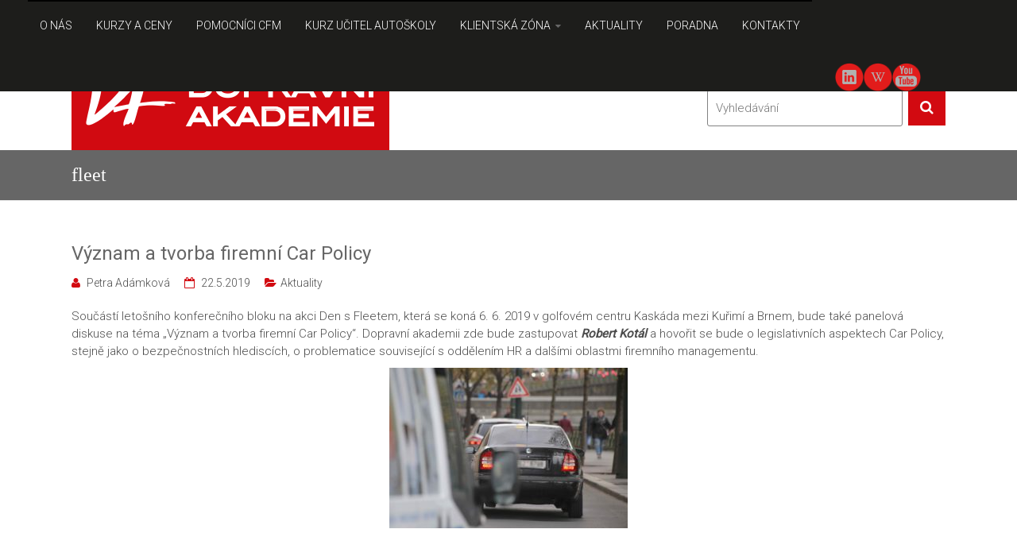

--- FILE ---
content_type: text/html; charset=UTF-8
request_url: https://www.dopravniakademie.cz/tag/fleet/
body_size: 8853
content:

<!DOCTYPE html>
<html dir="ltr" lang="cs"
	prefix="og: https://ogp.me/ns#" >
    <head>
		<!-- Global site tag (gtag.js) - Google Analytics -->
		<script async src="https://www.googletagmanager.com/gtag/js?id=UA-225085387-1"></script>
		<script>
			window.dataLayer = window.dataLayer || [];
			function gtag(){dataLayer.push(arguments);}
			gtag('js', new Date());
			gtag('config', 'UA-225085387-1');
		</script>
        <meta charset="UTF-8">
        <meta name="viewport" content="width=device-width, initial-scale=1">
        <link rel="profile" href="https://gmpg.org/xfn/11">
        <link rel="pingback" href="https://www.dopravniakademie.cz/wp/xmlrpc.php">
        <title>fleet - Dopravní akademie</title>

		<!-- All in One SEO 4.2.1.1 -->
		<meta name="robots" content="max-image-preview:large" />
		<meta name="google-site-verification" content="google-site-verification=waJFE49S_PJlcqb0U5xLPKA_ruy7RX0UswNH25is8ig" />
		<link rel="canonical" href="https://www.dopravniakademie.cz/tag/fleet/" />
		<script type="application/ld+json" class="aioseo-schema">
			{"@context":"https:\/\/schema.org","@graph":[{"@type":"WebSite","@id":"https:\/\/www.dopravniakademie.cz\/#website","url":"https:\/\/www.dopravniakademie.cz\/","name":"Dopravn\u00ed akademie","description":"\u00a0\u0160kolen\u00ed \u0159idi\u010d\u016f","inLanguage":"cs-CZ","publisher":{"@id":"https:\/\/www.dopravniakademie.cz\/#organization"}},{"@type":"Organization","@id":"https:\/\/www.dopravniakademie.cz\/#organization","name":"Dopravn\u00ed akademie","url":"https:\/\/www.dopravniakademie.cz\/"},{"@type":"BreadcrumbList","@id":"https:\/\/www.dopravniakademie.cz\/tag\/fleet\/#breadcrumblist","itemListElement":[{"@type":"ListItem","@id":"https:\/\/www.dopravniakademie.cz\/#listItem","position":1,"item":{"@type":"WebPage","@id":"https:\/\/www.dopravniakademie.cz\/","name":"Home","description":"\u00a0\u0160kolen\u00ed \u0159idi\u010d\u016f","url":"https:\/\/www.dopravniakademie.cz\/"},"nextItem":"https:\/\/www.dopravniakademie.cz\/tag\/fleet\/#listItem"},{"@type":"ListItem","@id":"https:\/\/www.dopravniakademie.cz\/tag\/fleet\/#listItem","position":2,"item":{"@type":"WebPage","@id":"https:\/\/www.dopravniakademie.cz\/tag\/fleet\/","name":"fleet","url":"https:\/\/www.dopravniakademie.cz\/tag\/fleet\/"},"previousItem":"https:\/\/www.dopravniakademie.cz\/#listItem"}]},{"@type":"CollectionPage","@id":"https:\/\/www.dopravniakademie.cz\/tag\/fleet\/#collectionpage","url":"https:\/\/www.dopravniakademie.cz\/tag\/fleet\/","name":"fleet - Dopravn\u00ed akademie","inLanguage":"cs-CZ","isPartOf":{"@id":"https:\/\/www.dopravniakademie.cz\/#website"},"breadcrumb":{"@id":"https:\/\/www.dopravniakademie.cz\/tag\/fleet\/#breadcrumblist"}}]}
		</script>
		<!-- All in One SEO -->

<link rel='dns-prefetch' href='//fonts.googleapis.com' />
<link rel='dns-prefetch' href='//s.w.org' />
<link rel="alternate" type="application/rss+xml" title="Dopravní akademie &raquo; RSS zdroj" href="https://www.dopravniakademie.cz/feed/" />
<link rel="alternate" type="application/rss+xml" title="Dopravní akademie &raquo; RSS komentářů" href="https://www.dopravniakademie.cz/comments/feed/" />
<link rel="alternate" type="application/rss+xml" title="Dopravní akademie &raquo; RSS pro štítek fleet" href="https://www.dopravniakademie.cz/tag/fleet/feed/" />
		<!-- This site uses the Google Analytics by MonsterInsights plugin v8.10.0 - Using Analytics tracking - https://www.monsterinsights.com/ -->
		<!-- Poznámka: MonsterInsights není na tomto webu aktuálně nakonfigurován. Vlastník webu se musí ověřit pomocí Google Analytics na panelu nastavení MonsterInsights. -->
					<!-- No UA code set -->
				<!-- / Google Analytics by MonsterInsights -->
		<script type="text/javascript">
window._wpemojiSettings = {"baseUrl":"https:\/\/s.w.org\/images\/core\/emoji\/13.1.0\/72x72\/","ext":".png","svgUrl":"https:\/\/s.w.org\/images\/core\/emoji\/13.1.0\/svg\/","svgExt":".svg","source":{"concatemoji":"https:\/\/www.dopravniakademie.cz\/wp\/wp-includes\/js\/wp-emoji-release.min.js?ver=5.9.12"}};
/*! This file is auto-generated */
!function(e,a,t){var n,r,o,i=a.createElement("canvas"),p=i.getContext&&i.getContext("2d");function s(e,t){var a=String.fromCharCode;p.clearRect(0,0,i.width,i.height),p.fillText(a.apply(this,e),0,0);e=i.toDataURL();return p.clearRect(0,0,i.width,i.height),p.fillText(a.apply(this,t),0,0),e===i.toDataURL()}function c(e){var t=a.createElement("script");t.src=e,t.defer=t.type="text/javascript",a.getElementsByTagName("head")[0].appendChild(t)}for(o=Array("flag","emoji"),t.supports={everything:!0,everythingExceptFlag:!0},r=0;r<o.length;r++)t.supports[o[r]]=function(e){if(!p||!p.fillText)return!1;switch(p.textBaseline="top",p.font="600 32px Arial",e){case"flag":return s([127987,65039,8205,9895,65039],[127987,65039,8203,9895,65039])?!1:!s([55356,56826,55356,56819],[55356,56826,8203,55356,56819])&&!s([55356,57332,56128,56423,56128,56418,56128,56421,56128,56430,56128,56423,56128,56447],[55356,57332,8203,56128,56423,8203,56128,56418,8203,56128,56421,8203,56128,56430,8203,56128,56423,8203,56128,56447]);case"emoji":return!s([10084,65039,8205,55357,56613],[10084,65039,8203,55357,56613])}return!1}(o[r]),t.supports.everything=t.supports.everything&&t.supports[o[r]],"flag"!==o[r]&&(t.supports.everythingExceptFlag=t.supports.everythingExceptFlag&&t.supports[o[r]]);t.supports.everythingExceptFlag=t.supports.everythingExceptFlag&&!t.supports.flag,t.DOMReady=!1,t.readyCallback=function(){t.DOMReady=!0},t.supports.everything||(n=function(){t.readyCallback()},a.addEventListener?(a.addEventListener("DOMContentLoaded",n,!1),e.addEventListener("load",n,!1)):(e.attachEvent("onload",n),a.attachEvent("onreadystatechange",function(){"complete"===a.readyState&&t.readyCallback()})),(n=t.source||{}).concatemoji?c(n.concatemoji):n.wpemoji&&n.twemoji&&(c(n.twemoji),c(n.wpemoji)))}(window,document,window._wpemojiSettings);
</script>
<style type="text/css">
img.wp-smiley,
img.emoji {
	display: inline !important;
	border: none !important;
	box-shadow: none !important;
	height: 1em !important;
	width: 1em !important;
	margin: 0 0.07em !important;
	vertical-align: -0.1em !important;
	background: none !important;
	padding: 0 !important;
}
</style>
	<link rel='stylesheet' id='wp-block-library-css'  href='https://www.dopravniakademie.cz/wp/wp-includes/css/dist/block-library/style.min.css?ver=5.9.12' type='text/css' media='all' />
<style id='global-styles-inline-css' type='text/css'>
body{--wp--preset--color--black: #000000;--wp--preset--color--cyan-bluish-gray: #abb8c3;--wp--preset--color--white: #ffffff;--wp--preset--color--pale-pink: #f78da7;--wp--preset--color--vivid-red: #cf2e2e;--wp--preset--color--luminous-vivid-orange: #ff6900;--wp--preset--color--luminous-vivid-amber: #fcb900;--wp--preset--color--light-green-cyan: #7bdcb5;--wp--preset--color--vivid-green-cyan: #00d084;--wp--preset--color--pale-cyan-blue: #8ed1fc;--wp--preset--color--vivid-cyan-blue: #0693e3;--wp--preset--color--vivid-purple: #9b51e0;--wp--preset--gradient--vivid-cyan-blue-to-vivid-purple: linear-gradient(135deg,rgba(6,147,227,1) 0%,rgb(155,81,224) 100%);--wp--preset--gradient--light-green-cyan-to-vivid-green-cyan: linear-gradient(135deg,rgb(122,220,180) 0%,rgb(0,208,130) 100%);--wp--preset--gradient--luminous-vivid-amber-to-luminous-vivid-orange: linear-gradient(135deg,rgba(252,185,0,1) 0%,rgba(255,105,0,1) 100%);--wp--preset--gradient--luminous-vivid-orange-to-vivid-red: linear-gradient(135deg,rgba(255,105,0,1) 0%,rgb(207,46,46) 100%);--wp--preset--gradient--very-light-gray-to-cyan-bluish-gray: linear-gradient(135deg,rgb(238,238,238) 0%,rgb(169,184,195) 100%);--wp--preset--gradient--cool-to-warm-spectrum: linear-gradient(135deg,rgb(74,234,220) 0%,rgb(151,120,209) 20%,rgb(207,42,186) 40%,rgb(238,44,130) 60%,rgb(251,105,98) 80%,rgb(254,248,76) 100%);--wp--preset--gradient--blush-light-purple: linear-gradient(135deg,rgb(255,206,236) 0%,rgb(152,150,240) 100%);--wp--preset--gradient--blush-bordeaux: linear-gradient(135deg,rgb(254,205,165) 0%,rgb(254,45,45) 50%,rgb(107,0,62) 100%);--wp--preset--gradient--luminous-dusk: linear-gradient(135deg,rgb(255,203,112) 0%,rgb(199,81,192) 50%,rgb(65,88,208) 100%);--wp--preset--gradient--pale-ocean: linear-gradient(135deg,rgb(255,245,203) 0%,rgb(182,227,212) 50%,rgb(51,167,181) 100%);--wp--preset--gradient--electric-grass: linear-gradient(135deg,rgb(202,248,128) 0%,rgb(113,206,126) 100%);--wp--preset--gradient--midnight: linear-gradient(135deg,rgb(2,3,129) 0%,rgb(40,116,252) 100%);--wp--preset--duotone--dark-grayscale: url('#wp-duotone-dark-grayscale');--wp--preset--duotone--grayscale: url('#wp-duotone-grayscale');--wp--preset--duotone--purple-yellow: url('#wp-duotone-purple-yellow');--wp--preset--duotone--blue-red: url('#wp-duotone-blue-red');--wp--preset--duotone--midnight: url('#wp-duotone-midnight');--wp--preset--duotone--magenta-yellow: url('#wp-duotone-magenta-yellow');--wp--preset--duotone--purple-green: url('#wp-duotone-purple-green');--wp--preset--duotone--blue-orange: url('#wp-duotone-blue-orange');--wp--preset--font-size--small: 13px;--wp--preset--font-size--medium: 20px;--wp--preset--font-size--large: 36px;--wp--preset--font-size--x-large: 42px;}.has-black-color{color: var(--wp--preset--color--black) !important;}.has-cyan-bluish-gray-color{color: var(--wp--preset--color--cyan-bluish-gray) !important;}.has-white-color{color: var(--wp--preset--color--white) !important;}.has-pale-pink-color{color: var(--wp--preset--color--pale-pink) !important;}.has-vivid-red-color{color: var(--wp--preset--color--vivid-red) !important;}.has-luminous-vivid-orange-color{color: var(--wp--preset--color--luminous-vivid-orange) !important;}.has-luminous-vivid-amber-color{color: var(--wp--preset--color--luminous-vivid-amber) !important;}.has-light-green-cyan-color{color: var(--wp--preset--color--light-green-cyan) !important;}.has-vivid-green-cyan-color{color: var(--wp--preset--color--vivid-green-cyan) !important;}.has-pale-cyan-blue-color{color: var(--wp--preset--color--pale-cyan-blue) !important;}.has-vivid-cyan-blue-color{color: var(--wp--preset--color--vivid-cyan-blue) !important;}.has-vivid-purple-color{color: var(--wp--preset--color--vivid-purple) !important;}.has-black-background-color{background-color: var(--wp--preset--color--black) !important;}.has-cyan-bluish-gray-background-color{background-color: var(--wp--preset--color--cyan-bluish-gray) !important;}.has-white-background-color{background-color: var(--wp--preset--color--white) !important;}.has-pale-pink-background-color{background-color: var(--wp--preset--color--pale-pink) !important;}.has-vivid-red-background-color{background-color: var(--wp--preset--color--vivid-red) !important;}.has-luminous-vivid-orange-background-color{background-color: var(--wp--preset--color--luminous-vivid-orange) !important;}.has-luminous-vivid-amber-background-color{background-color: var(--wp--preset--color--luminous-vivid-amber) !important;}.has-light-green-cyan-background-color{background-color: var(--wp--preset--color--light-green-cyan) !important;}.has-vivid-green-cyan-background-color{background-color: var(--wp--preset--color--vivid-green-cyan) !important;}.has-pale-cyan-blue-background-color{background-color: var(--wp--preset--color--pale-cyan-blue) !important;}.has-vivid-cyan-blue-background-color{background-color: var(--wp--preset--color--vivid-cyan-blue) !important;}.has-vivid-purple-background-color{background-color: var(--wp--preset--color--vivid-purple) !important;}.has-black-border-color{border-color: var(--wp--preset--color--black) !important;}.has-cyan-bluish-gray-border-color{border-color: var(--wp--preset--color--cyan-bluish-gray) !important;}.has-white-border-color{border-color: var(--wp--preset--color--white) !important;}.has-pale-pink-border-color{border-color: var(--wp--preset--color--pale-pink) !important;}.has-vivid-red-border-color{border-color: var(--wp--preset--color--vivid-red) !important;}.has-luminous-vivid-orange-border-color{border-color: var(--wp--preset--color--luminous-vivid-orange) !important;}.has-luminous-vivid-amber-border-color{border-color: var(--wp--preset--color--luminous-vivid-amber) !important;}.has-light-green-cyan-border-color{border-color: var(--wp--preset--color--light-green-cyan) !important;}.has-vivid-green-cyan-border-color{border-color: var(--wp--preset--color--vivid-green-cyan) !important;}.has-pale-cyan-blue-border-color{border-color: var(--wp--preset--color--pale-cyan-blue) !important;}.has-vivid-cyan-blue-border-color{border-color: var(--wp--preset--color--vivid-cyan-blue) !important;}.has-vivid-purple-border-color{border-color: var(--wp--preset--color--vivid-purple) !important;}.has-vivid-cyan-blue-to-vivid-purple-gradient-background{background: var(--wp--preset--gradient--vivid-cyan-blue-to-vivid-purple) !important;}.has-light-green-cyan-to-vivid-green-cyan-gradient-background{background: var(--wp--preset--gradient--light-green-cyan-to-vivid-green-cyan) !important;}.has-luminous-vivid-amber-to-luminous-vivid-orange-gradient-background{background: var(--wp--preset--gradient--luminous-vivid-amber-to-luminous-vivid-orange) !important;}.has-luminous-vivid-orange-to-vivid-red-gradient-background{background: var(--wp--preset--gradient--luminous-vivid-orange-to-vivid-red) !important;}.has-very-light-gray-to-cyan-bluish-gray-gradient-background{background: var(--wp--preset--gradient--very-light-gray-to-cyan-bluish-gray) !important;}.has-cool-to-warm-spectrum-gradient-background{background: var(--wp--preset--gradient--cool-to-warm-spectrum) !important;}.has-blush-light-purple-gradient-background{background: var(--wp--preset--gradient--blush-light-purple) !important;}.has-blush-bordeaux-gradient-background{background: var(--wp--preset--gradient--blush-bordeaux) !important;}.has-luminous-dusk-gradient-background{background: var(--wp--preset--gradient--luminous-dusk) !important;}.has-pale-ocean-gradient-background{background: var(--wp--preset--gradient--pale-ocean) !important;}.has-electric-grass-gradient-background{background: var(--wp--preset--gradient--electric-grass) !important;}.has-midnight-gradient-background{background: var(--wp--preset--gradient--midnight) !important;}.has-small-font-size{font-size: var(--wp--preset--font-size--small) !important;}.has-medium-font-size{font-size: var(--wp--preset--font-size--medium) !important;}.has-large-font-size{font-size: var(--wp--preset--font-size--large) !important;}.has-x-large-font-size{font-size: var(--wp--preset--font-size--x-large) !important;}
</style>
<link rel='stylesheet' id='contact-form-7-css'  href='https://www.dopravniakademie.cz/wp/wp-content/plugins/contact-form-7/includes/css/styles.css?ver=5.5.6' type='text/css' media='all' />
<link rel='stylesheet' id='email-subscribers-css'  href='https://www.dopravniakademie.cz/wp/wp-content/plugins/email-subscribers/lite/public/css/email-subscribers-public.css?ver=5.3.7' type='text/css' media='all' />
<link rel='stylesheet' id='ample-bxslider-css'  href='https://www.dopravniakademie.cz/wp/wp-content/themes/ample-pro/js/jquery.bxslider/jquery.bxslider.css?ver=4.0' type='text/css' media='all' />
<link rel='stylesheet' id='ample-google-fonts-css'  href='//fonts.googleapis.com/css?family=Roboto%3A400%2C300%2C100&#038;ver=5.9.12' type='text/css' media='all' />
<link rel='stylesheet' id='ample-fontawesome-css'  href='https://www.dopravniakademie.cz/wp/wp-content/themes/ample-pro/font-awesome/css/font-awesome.min.css?ver=4.2.0' type='text/css' media='all' />
<link rel='stylesheet' id='ample-style-css'  href='https://www.dopravniakademie.cz/wp/wp-content/themes/ample-pro/style.css?ver=5.9.12' type='text/css' media='all' />
<script type='text/javascript' src='https://www.dopravniakademie.cz/wp/wp-includes/js/jquery/jquery.min.js?ver=3.6.0' id='jquery-core-js'></script>
<script type='text/javascript' src='https://www.dopravniakademie.cz/wp/wp-includes/js/jquery/jquery-migrate.min.js?ver=3.3.2' id='jquery-migrate-js'></script>
<link rel="https://api.w.org/" href="https://www.dopravniakademie.cz/wp-json/" /><link rel="alternate" type="application/json" href="https://www.dopravniakademie.cz/wp-json/wp/v2/tags/26" /><link rel="EditURI" type="application/rsd+xml" title="RSD" href="https://www.dopravniakademie.cz/wp/xmlrpc.php?rsd" />
<link rel="wlwmanifest" type="application/wlwmanifest+xml" href="https://www.dopravniakademie.cz/wp/wp-includes/wlwmanifest.xml" /> 
<meta name="generator" content="WordPress 5.9.12" />
      <style type="text/css"> blockquote{border-left:3px solid #d20a11}.ample-button,button,input[type=button],input[type=reset],input[type=submit]{background-color:#d20a11}a{color:#d20a11}.main-navigation .menu>ul>li.current_page_ancestor,.main-navigation .menu>ul>li.current_page_item,.main-navigation .menu>ul>li:hover,.main-navigation ul.menu>li.current-menu-ancestor,.main-navigation ul.menu>li.current-menu-item,.main-navigation ul.menu>li:hover{border-top:4px solid #d20a11}.big-slider .entry-title a:hover,.main-navigation a:hover,.main-navigation li.menu-item-has-children:hover>a:after,.main-navigation li.page_item_has_children:hover>a:after,.main-navigation ul li ul li a:hover,.main-navigation ul li ul li:hover>a,.main-navigation ul li.current-menu-ancestor a,.main-navigation ul li.current-menu-ancestor a:after,.main-navigation ul li.current-menu-item a,.main-navigation ul li.current-menu-item a:after,.main-navigation ul li.current-menu-item ul li a:hover,.main-navigation ul li.current_page_ancestor a,.main-navigation ul li.current_page_ancestor a:after,.main-navigation ul li.current_page_item a,.main-navigation ul li.current_page_item a:after,.main-navigation ul li:hover>a{color:#d20a11}.slide-next,.slide-prev{background-color:#d20a11}.header-post-title-container{ background-color:#d20a11}#secondary .widget li a,#tertiary .widget li a,.fa.search-top,.widget_service_block h5 a:hover{color:#d20a11}.services-header h2{border-bottom:4px solid #d20a11}.single-post-content a,.single-post-content .entry-title a:hover,.single-service i{color:#d20a11}single-service .icons:hover,.moving-box a{background-color:#d20a11}#site-title a:hover,.hentry .entry-title a:hover,.single-header h2,.single-page p a{color:#d20a11}.more-link span{border:0px solid #d20a11}.more-link span:hover{background-color:#d20a11}#comments i,.comments-area .comment-author-link a:hover,.comments-area a.comment-edit-link:hover,.comments-area a.comment-permalink:hover,.comments-area article header cite a:hover,.entry-meta .fa,.entry-meta a:hover,.nav-next a,.nav-previous a,.next a,.previous a{color:#d20a11}.comments-area .comment-author-link span{background-color:#d20a11}#colophon .copyright-info a:hover,#colophon .footer-nav ul li a:hover,#colophon a:hover,.comment .comment-reply-link:before,.comments-area article header .comment-edit-link:before,.copyright-info ul li a:hover,.footer-widgets-area a:hover,.menu-toggle:before,a#scroll-up i{color:#d20a11}.one-page-menu-active .main-navigation div ul li a:hover, .one-page-menu-active .main-navigation div ul li.current-one-page-menu-item a { color: #d20a11; }.woocommerce #content input.button,.woocommerce #respond input#submit,.woocommerce a.button,.woocommerce button.button,.woocommerce input.button,.woocommerce-page #content input.button,.woocommerce-page #respond input#submit,.woocommerce-page a.button,.woocommerce-page button.button,.woocommerce-page input.button{color:#d20a11;border:1px solid #d20a11}.woocommerce #content input.button:hover,.woocommerce #respond input#submit:hover,.woocommerce a.button:hover,.woocommerce button.button:hover,.woocommerce input.button:hover,.woocommerce-page #content input.button:hover,.woocommerce-page #respond input#submit:hover,.woocommerce-page a.button:hover,.woocommerce-page button.button:hover,.woocommerce-page input.button:hover{background-color:#d20a11}.woocommerce #respond input#submit.alt,.woocommerce a.button.alt,.woocommerce button.button.alt,.woocommerce input.button.alt{color:#d20a11}.woocommerce #respond input#submit.alt:hover,.woocommerce a.button.alt:hover,.woocommerce button.button.alt:hover,.woocommerce input.button.alt:hover{background-color:#d20a11}.woocommerce ul.products li.product .price{color:#d20a11}.woocommerce .woocommerce-message{border-top-color:#d20a11}.woocommerce .woocommerce-message::before,.woocommerce div.product p.price,.woocommerce div.product span.price{color:#d20a11} #site-title a { font-family: "Roboto:400,300,100"; } #site-description { font-family: "Roboto:400,300,100"; } .header { background-color: #1d1d1b; } #site-title a { color: #d20a11; } #site-description { color: #d20a11; } .main-navigation { background-color: #1d1d1b; } .main-navigation a:hover, .main-navigation ul li.current-menu-item a, .main-navigation ul li.current-menu-item a::after, .main-navigation ul li.current-menu-ancestor a, .main-navigation ul li.current-menu-ancestor a::after, .main-navigation ul li.current_page_item a::after, .main-navigation ul li.current_page_item a, .main-navigation ul li.current_page_ancestor a, .main-navigation ul li.current_page_ancestor a::after, .main-navigation ul li:hover > a, .main-navigation li.menu-item-has-children:hover > a::after, .main-navigation li.page_item_has_children:hover > a::after,  .main-navigation ul li ul li a:hover, .main-navigation ul li ul li:hover > a, .main-navigation ul li.current-menu-item ul li a:hover { color: #d20a11; } .main-navigation ul.menu > li.current-menu-item, .main-navigation ul.menu > li.current-menu-ancestor, .main-navigation .menu > ul > li.current_page_item, .main-navigation .menu > ul > li.current_page_ancestor, .main-navigation ul.menu > li:hover, .main-navigation .menu > ul > li:hover { border-top: 4px solid #d20a11; } .main-navigation a, .main-navigation ul li ul li a,.main-navigation ul li.current-menu-item ul li a { color: #ffffff; } .small-info-text p { color: #706f6f; } .big-slider .entry-title a { color: #d20a11; } .big-slider .entry-title a:hover { color: #ffffff; } .header-post-title-container { background-color: #666666; } .more-link span { color: #d20a11; } #colophon a, #colophon .copyright-info a, #colophon .footer-nav ul li a  { color: #e31b22; }</style>
      		<script>
  (function(i,s,o,g,r,a,m){i['GoogleAnalyticsObject']=r;i[r]=i[r]||function(){
  (i[r].q=i[r].q||[]).push(arguments)},i[r].l=1*new Date();a=s.createElement(o),
  m=s.getElementsByTagName(o)[0];a.async=1;a.src=g;m.parentNode.insertBefore(a,m)
  })(window,document,'script','//www.google-analytics.com/analytics.js','ga');

  ga('create', 'UA-71984005-1', 'auto');
  ga('send', 'pageview');

</script>
    </head>

    <body data-rsssl=1 class="archive tag tag-fleet tag-26 no-sidebar-full-width wide">
        <div id="page" class="hfeed site">
            	                <div class="sticky-header">
              <div class="main-head-wrap inner-wrap clearfix">
                <div id="header-left-section">
                    <nav id="site-navigation" class="main-navigation" role="navigation">
                        <h3 class="menu-toggle"></h3>
                        <div class="menu-main-container"><ul id="menu-main" class="menu menu-primary-container"><li id="menu-item-80" class="menu-item menu-item-type-custom menu-item-object-custom menu-item-80"><a href="https://www.dopravniakademie.cz/o-nas-2">O NÁS</a></li>
<li id="menu-item-79" class="menu-item menu-item-type-custom menu-item-object-custom menu-item-79"><a href="https://www.dopravniakademie.cz/kurzy-a-ceny-2/">KURZY A CENY</a></li>
<li id="menu-item-525" class="menu-item menu-item-type-custom menu-item-object-custom menu-item-525"><a href="https://www.dopravniakademie.cz/pomocnici-car-fleet-manazera/">POMOCNÍCI CFM</a></li>
<li id="menu-item-366" class="menu-item menu-item-type-post_type menu-item-object-post menu-item-366"><a href="https://www.dopravniakademie.cz/2015/09/14/kurz-pro-ucitele-autoskol/">KURZ UČITEL AUTOŠKOLY</a></li>
<li id="menu-item-350" class="menu-item menu-item-type-custom menu-item-object-custom menu-item-has-children menu-item-350"><a>KLIENTSKÁ ZÓNA</a>
<ul class="sub-menu">
	<li id="menu-item-1255" class="menu-item menu-item-type-custom menu-item-object-custom menu-item-1255"><a href="https://eda.dopravniakademie.cz">eDA</a></li>
	<li id="menu-item-1254" class="menu-item menu-item-type-custom menu-item-object-custom menu-item-1254"><a href="https://www.dopravni-akademie.cz/ida">iDA</a></li>
</ul>
</li>
<li id="menu-item-20" class="menu-item menu-item-type-post_type menu-item-object-page current_page_parent menu-item-20"><a href="https://www.dopravniakademie.cz/aktuality/">AKTUALITY</a></li>
<li id="menu-item-154" class="menu-item menu-item-type-post_type menu-item-object-page menu-item-154"><a href="https://www.dopravniakademie.cz/poradna/">PORADNA</a></li>
<li id="menu-item-82" class="menu-item menu-item-type-custom menu-item-object-custom menu-item-home menu-item-82"><a href="https://www.dopravniakademie.cz/#colophon">KONTAKTY</a></li>
</ul></div>                    </nav>
            </div>

                        <div id="header-right-section" class="clearfix">
                <div class="inner-wrap">
                    <div id="socials">
                        <div class="textwidget">
			  <div class="socials-footer-bg">
                            <div class="socials-default-small linkedin-small default">
                                <a href="https://www.linkedin.com/in/rkotal?trk=hp-identity-photo" class="socials-default-small default linkedin">linkedin</a>
                            </div>
			  </div>

							
			  <div class="socials-footer-bg">
                            <div class="socials-default-small wiki-small default"><a href="https://cs.wikipedia.org/wiki/Defenzivn%C3%AD_j%C3%ADzda" class="socials-default-small wiki default">Wiki</a></div>
			  </div>

			  <div class="socials-footer-bg">
                            <div class="socials-default-small youtube-small default">
                                <a href="https://www.youtube.com/channel/UCyPeTDtofhUE6tsRZXy4HLg" class="socials-default-small default youtube">youtube</a>
                            </div>
			  </div>
                        </div>
                    </div>

                                    </div>
            </div>
            	    </div>
        </div>

	        <header id="masthead" class="site-header " role="banner">
            <div class="header">
                <div class="main-head-wrap inner-wrap clearfix">
                                    </div><!-- .main-head-wrap -->

                <div id="header-logo">
                    
                    <div class='inner-wrap'>
                        <div id="header-logo-image">
                            <a href="https://www.dopravniakademie.cz/" title="Dopravní akademie" rel="home"><img src="https://www.dopravniakademie.cz/wp/wp-content/uploads/2015/09/LOGO_Dopravni_akademie_400x126.png" alt="Dopravní akademie"></a>
                        </div>
                        						
			    <div id="header_search">
			       <section id="search-2" class="widget widget_search">
			          <form action="https://www.dopravniakademie.cz/" class="search-form searchform clearfix" method="get">
			             <div class="search-wrap">
			                <input type="text" value="" placeholder="Vyhledávání" class="s field" name="s">
		                	<button class="search-icon" type="submit"></button>
		        	     </div>
			          </form><!-- .searchform -->
        	               </section>
			    </div>
						
										
                    </div>
                </div>

                            </div><!-- .header -->
        </header><!-- end of header -->

        <div class="main-wrapper">

                        <div class="header-post-title-container clearfix">
                <div class="inner-wrap">
                    <div class="post-title-wrapper">
                        <h1 class="header-post-title-class entry-title">fleet</h1>
                    </div>
                                    </div>
            </div>
            
   <div class="single-page clearfix">
      <div class="inner-wrap">
         <div id="primary">
            <div id="content">

               
                  
                     
<article id="post-553" class="post-553 post type-post status-publish format-standard hentry category-aktuality tag-car-policy tag-den-s-fleetem tag-fleet tag-fleet-manager tag-kotal tag-robert-kotal">
   
         <h1 class="entry-title"><a href="https://www.dopravniakademie.cz/2019/05/22/vyznam-a-tvorba-firemni-car-policy/" title="Význam a tvorba firemní Car Policy">Význam a tvorba firemní Car Policy</a></h1>
   
         <div class="entry-meta clearfix">
         <span class="author vcard"><i class="fa fa-aw fa-user"></i>
            <span class="fn"><a href="https://www.dopravniakademie.cz/author/petra/">Petra Adámková</a></span>
         </span>

         <span class="entry-date"><i class="fa fa-aw fa-calendar-o"></i> <a href="https://www.dopravniakademie.cz/2019/05/22/vyznam-a-tvorba-firemni-car-policy/" title="15:01" rel="bookmark"><time class="entry-date published" datetime="2019-05-22T15:01:40+01:00">22.5.2019</time><time class="updated" datetime="2019-05-22T15:03:40+01:00">22.5.2019</time></a></span>
                     <span class="category"><i class="fa fa-aw fa-folder-open"></i><a href="https://www.dopravniakademie.cz/category/aktuality/" rel="category tag">Aktuality</a></span>
         
               </div>
   
   
   <div class="entry-summary">
      
<p>Součástí letošního konferečního bloku na akci Den s Fleetem, která se koná 6. 6. 2019 v golfovém centru Kaskáda mezi Kuřimí a Brnem, bude také panelová diskuse na téma „Význam a tvorba firemní Car Policy&#8220;. Dopravní akademii zde bude zastupovat <em><strong>Robert Kotál </strong></em>a hovořit se bude o legislativních aspektech Car Policy, stejně jako o bezpečnostních hlediscích, o problematice související s oddělením HR a dalšími oblastmi firemního managementu.</p>



<figure class="wp-block-image"><img width="300" height="202" src="https://www.dopravniakademie.cz/wp/wp-content/uploads/2019/05/IMG_0595-kopie-300x202.jpg" alt="" class="wp-image-554" srcset="https://www.dopravniakademie.cz/wp/wp-content/uploads/2019/05/IMG_0595-kopie-300x202.jpg 300w, https://www.dopravniakademie.cz/wp/wp-content/uploads/2019/05/IMG_0595-kopie-768x517.jpg 768w, https://www.dopravniakademie.cz/wp/wp-content/uploads/2019/05/IMG_0595-kopie-1024x689.jpg 1024w" sizes="(max-width: 300px) 100vw, 300px" /></figure>
   </div>

   </article>
                  
                  

                           </div>
                     </div>

               </div><!-- .inner-wrap -->
   </div><!-- .single-page -->

         </div><!-- .main-wrapper -->

      <footer id="colophon">
         <div class="inner-wrap">
            
<div class="footer-widgets-wrapper">
   <div class="footer-widgets-area clearfix">
      <div class="footer-box tg-one-third tg-column-odd">
         <section id="text-2" class="widget widget_text"><h5 class="widget-title">KONTAKTY</h5>			<div class="textwidget"><div class="footer_row">
  <div class="footer_icon" ><span class="helper"></span><img src="https://www.dopravniakademie.cz/wp/wp-content/uploads/2015/10/address.png" /></div>
  <div class="footer_text footer_text_address">
Dopravní akademie a.s., Českobratrská 1, Praha 3
  </div>
</div>

<div class="footer_row">
<div class="footer_icon" ><span class="helper"></span><img src="https://www.dopravniakademie.cz/wp/wp-content/uploads/2015/10/mail.png" />
</div>
  <div class="footer_text">
<a href="mailto:centrala@dopravni-akademie.cz">centrala@dopravni-akademie.cz</a>
</div>
</div>

<div class="footer_row">
<div class="footer_icon" ><span class="helper"></span><img src="https://www.dopravniakademie.cz/wp/wp-content/uploads/2015/10/phone.png" />
</div>
  <div class="footer_text">
+420 226 216 026 (recepce)
</div>
</div>

<div class="footer_row">
<div class="footer_icon" ><span class="helper"></span><img src="https://www.dopravniakademie.cz/wp/wp-content/uploads/2015/10/web.png" />
</div>
  <div class="footer_text">
<a href="https://www.dopravni-akademie.cz">www.dopravni-akademie.cz</a>
</div>
</div>

<div class="footer_row">
Společnost zapsaná do OR vedeného Městským soudem
v Praze, oddíl B, vložka 14242, IČ: 28384938
</div></div>
		</section>      </div>
      <div class="footer-box tg-one-third tg-column-even">
         <section id="text-3" class="widget widget_text"><h5 class="widget-title">WEBOVÉ STRÁNKY</h5>			<div class="textwidget"><p>
<a href="http://www.defenzivnijizda.cz" target="_blank" rel="noopener">www.defenzivnijizda.cz</a>
</p>
<p>
<a href="http://www.autoskoly.cz" target="_blank" rel="noopener">www.autoskoly.cz</a>
</p>
<p>
<a href="http://www.zmocnenec.cz" target="_blank" rel="noopener">www.zmocnenec.cz</a>
</p></div>
		</section>      </div>
      <div class="footer-box tg-one-third tg-one-third-last tg-column-odd">
         <section id="text-4" class="widget widget_text"><h5 class="widget-title">QR</h5>			<div class="textwidget"><a href="https://www.dopravniakademie.cz/wp/wp-content/uploads/2016/01/Dopravn_akademie_a.s._vizitka_3000x3000.png"><img src="https://www.dopravniakademie.cz/wp/wp-content/uploads/2016/01/Dopravn_akademie_a.s._vizitka_3000x3000.png" width="200px" height="200px" /></a></div>
		</section>      </div>
   </div>
</div>

            <div class="socials-bottom">
		<div class="socials-footer-wrap">
			<div class="textwidget">
			    <div class='socials-footer-bg'>
				<div class="socials-default-small linkedin-small default">
					<a href="https://www.linkedin.com/in/rkotal?trk=hp-identity-photo" class="socials-default-small default linkedin">linkedin</a>
				</div>
			    </div>
							    <div class='socials-footer-bg'>
				<div class="socials-default-small wiki-small default"><a href="https://cs.wikipedia.org/wiki/Defenzivn%C3%AD_j%C3%ADzda" class="socials-default-small wiki default">Wiki</a></div>
			    </div>
			    <div class='socials-footer-bg'>
				<div class="socials-default-small youtube-small default">
					<a href="https://www.youtube.com/channel/UCyPeTDtofhUE6tsRZXy4HLg" class="socials-default-small default youtube">youtube</a>
				</div>
			    </div>
			</div>
	      </div>
	    </div>

            <div class="socials-bottom">
               <div class="copyright-info">
                  <div class="copyright">Copyright © 2026 <a href="https://www.dopravniakademie.cz/" title="Dopravní akademie" ><span>Dopravní akademie</span></a> Theme by: <a href="http://themegrill.com" target="_blank" title="ThemeGrill" ><span>ThemeGrill</span></a> Powered by: <a href="http://wordpress.org" target="_blank" title="WordPress"><span>WordPress</span></a></div>               </div>

               <div class="footer-nav">
                              </div>
            </div>
         </div> 
      </footer>
      <a href="#masthead" id="scroll-up"><i class="fa fa-angle-up"></i></a>
   </div><!-- #page -->
   <script type="text/javascript">
document.addEventListener( 'wpcf7mailsent', function( event ) {
      ga('send', 'event', 'Forms', 'Submit', 'PrihlaskaDoAutoskoly');
}, false );
</script>
<script type='text/javascript' src='https://www.dopravniakademie.cz/wp/wp-includes/js/dist/vendor/regenerator-runtime.min.js?ver=0.13.9' id='regenerator-runtime-js'></script>
<script type='text/javascript' src='https://www.dopravniakademie.cz/wp/wp-includes/js/dist/vendor/wp-polyfill.min.js?ver=3.15.0' id='wp-polyfill-js'></script>
<script type='text/javascript' id='contact-form-7-js-extra'>
/* <![CDATA[ */
var wpcf7 = {"api":{"root":"https:\/\/www.dopravniakademie.cz\/wp-json\/","namespace":"contact-form-7\/v1"}};
/* ]]> */
</script>
<script type='text/javascript' src='https://www.dopravniakademie.cz/wp/wp-content/plugins/contact-form-7/includes/js/index.js?ver=5.5.6' id='contact-form-7-js'></script>
<script type='text/javascript' id='email-subscribers-js-extra'>
/* <![CDATA[ */
var es_data = {"messages":{"es_empty_email_notice":"Zadejte e-mailovou adresu.","es_rate_limit_notice":"P\u0159ed op\u011btovn\u00fdm p\u0159ihl\u00e1\u0161en\u00edm je t\u0159eba vy\u010dkat","es_single_optin_success_message":"\u00dasp\u011b\u0161n\u011b p\u0159ihl\u00e1\u0161en k odb\u011bru.","es_email_exists_notice":"E-mail adresa ji\u017e existuje!","es_unexpected_error_notice":"Nastala neo\u010dek\u00e1van\u00e1 chyba.","es_invalid_email_notice":"Neplatn\u00e1 e-mailov\u00e1 adresa","es_try_later_notice":"Zkuste to pozd\u011bji."},"es_ajax_url":"https:\/\/www.dopravniakademie.cz\/wp\/wp-admin\/admin-ajax.php"};
/* ]]> */
</script>
<script type='text/javascript' src='https://www.dopravniakademie.cz/wp/wp-content/plugins/email-subscribers/lite/public/js/email-subscribers-public.js?ver=5.3.7' id='email-subscribers-js'></script>
<script type='text/javascript' id='ample-custom-js-extra'>
/* <![CDATA[ */
var ampleScriptParam = {"enable_sticky_menu":""};
/* ]]> */
</script>
<script type='text/javascript' src='https://www.dopravniakademie.cz/wp/wp-content/themes/ample-pro/js/theme-custom.js?ver=5.9.12' id='ample-custom-js'></script>
<script type='text/javascript' src='https://www.dopravniakademie.cz/wp/wp-content/themes/ample-pro/js/navigation.js?ver=5.9.12' id='ample-navigation-js'></script>
<script type='text/javascript' src='https://www.dopravniakademie.cz/wp/wp-content/themes/ample-pro/js/jquery.malihu.PageScroll2id.min.js?ver=5.9.12' id='ample-smooth-scroll-js'></script>
</body>
</html>

--- FILE ---
content_type: text/plain
request_url: https://www.google-analytics.com/j/collect?v=1&_v=j102&a=1663523633&t=pageview&_s=1&dl=https%3A%2F%2Fwww.dopravniakademie.cz%2Ftag%2Ffleet%2F&ul=en-us%40posix&dt=fleet%20-%20Dopravn%C3%AD%20akademie&sr=1280x720&vp=1280x720&_u=YEDAAUABAAAAACAAI~&jid=461405826&gjid=387253366&cid=1968159671.1768973460&tid=UA-71984005-1&_gid=1206889264.1768973460&_r=1&_slc=1&z=1703771882
body_size: -452
content:
2,cG-S7YQTR8VGV

--- FILE ---
content_type: text/javascript
request_url: https://www.dopravniakademie.cz/wp/wp-content/themes/ample-pro/js/theme-custom.js?ver=5.9.12
body_size: 359
content:
jQuery(document).ready(function(){

   if( ampleScriptParam.enable_sticky_menu == '1' ) {
      var headerheight = jQuery('.header').outerHeight();
      jQuery('#masthead').css('height', headerheight);
   }

   // For one page active menu item.
   jQuery(".main-navigation div ul li").click(function() {
     jQuery(".main-navigation div ul li").removeClass("current-one-page-menu-item");
     jQuery(this).addClass("current-one-page-menu-item");
   });

   //toggle menu when menu items clicked for one page
    jQuery("#menu-one-page li").click(function() {
     jQuery('#site-navigation').addClass('main-navigation').removeClass('main-small-navigation');
   });

   // For smooth scroll
   jQuery("a[href*='#']").mPageScroll2id();
   jQuery("a[rel='m_PageScroll2id']").mPageScroll2id({
     offset:"#masthead"
   });

   // For Search Icon Toggle effect added at the top
   jQuery(".search-top").click(function(){
      jQuery("#masthead .search-form-top").toggle();
   });

   // For Scroll to top button
   jQuery("#scroll-up").hide();
   jQuery(function () {
      jQuery(window).scroll(function () {
         if (jQuery(this).scrollTop() > 1000) {
            jQuery('#scroll-up').fadeIn();
         } else {
            jQuery('#scroll-up').fadeOut();
         }
      });
      jQuery('a#scroll-up').click(function () {
         jQuery('body,html').animate({
            scrollTop: 0
         }, 800);
         return false;
      });
   });

});